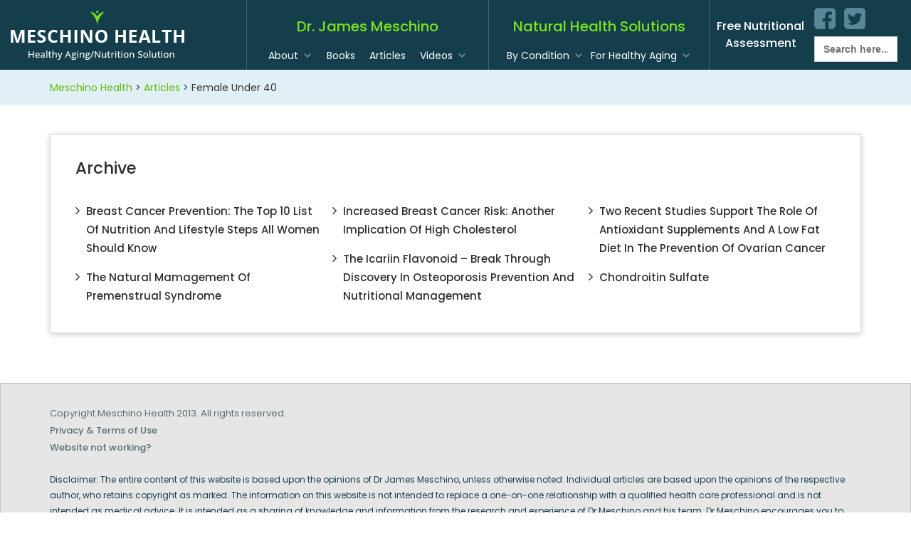

--- FILE ---
content_type: text/html; charset=UTF-8
request_url: https://meschinohealth.com/gender/female-under-40/
body_size: 9185
content:
<!DOCTYPE html>
<html lang="en">
  <head>
    <meta charset="utf-8">
    <meta http-equiv="X-UA-Compatible" content="IE=edge">
    <meta name="viewport" content="width=device-width, initial-scale=1, maximum-scale=1">
    <title>
        Female Under 40 | Genders | Meschino Health    </title>
  	<link rel="pingback" href="https://meschinohealth.com/xmlrpc.php" />
  	<link rel="shortcut icon" href="https://meschinohealth.com/wp-content/themes/meschino/img/favicon.ico"/>
    <link href="https://fonts.googleapis.com/css?family=Poppins:300,400,500,600,700" rel="stylesheet">
    <link href="https://fonts.googleapis.com/css?family=Raleway:200,300,400,500,600,700,800,900" rel="stylesheet">
    <link href="https://meschinohealth.com/wp-content/themes/meschino/new_style.css" rel="stylesheet">
    <link rel="shortcut icon" href="https://meschinohealth.com/wp-content/themes/meschino/favicon.ico" type="image/x-icon">
    <link rel="icon" href="https://meschinohealth.com/wp-content/themes/meschino/favicon.ico" type="image/x-icon">
    <link rel='dns-prefetch' href='//s.w.org' />
<link rel="alternate" type="application/rss+xml" title="Meschino Health &raquo; Female Under 40 Gender Feed" href="https://meschinohealth.com/gender/female-under-40/feed/" />
		<script type="text/javascript">
			window._wpemojiSettings = {"baseUrl":"https:\/\/s.w.org\/images\/core\/emoji\/13.0.0\/72x72\/","ext":".png","svgUrl":"https:\/\/s.w.org\/images\/core\/emoji\/13.0.0\/svg\/","svgExt":".svg","source":{"concatemoji":"https:\/\/meschinohealth.com\/wp-includes\/js\/wp-emoji-release.min.js"}};
			!function(e,a,t){var n,r,o,i=a.createElement("canvas"),p=i.getContext&&i.getContext("2d");function s(e,t){var a=String.fromCharCode;p.clearRect(0,0,i.width,i.height),p.fillText(a.apply(this,e),0,0);e=i.toDataURL();return p.clearRect(0,0,i.width,i.height),p.fillText(a.apply(this,t),0,0),e===i.toDataURL()}function c(e){var t=a.createElement("script");t.src=e,t.defer=t.type="text/javascript",a.getElementsByTagName("head")[0].appendChild(t)}for(o=Array("flag","emoji"),t.supports={everything:!0,everythingExceptFlag:!0},r=0;r<o.length;r++)t.supports[o[r]]=function(e){if(!p||!p.fillText)return!1;switch(p.textBaseline="top",p.font="600 32px Arial",e){case"flag":return s([127987,65039,8205,9895,65039],[127987,65039,8203,9895,65039])?!1:!s([55356,56826,55356,56819],[55356,56826,8203,55356,56819])&&!s([55356,57332,56128,56423,56128,56418,56128,56421,56128,56430,56128,56423,56128,56447],[55356,57332,8203,56128,56423,8203,56128,56418,8203,56128,56421,8203,56128,56430,8203,56128,56423,8203,56128,56447]);case"emoji":return!s([55357,56424,8205,55356,57212],[55357,56424,8203,55356,57212])}return!1}(o[r]),t.supports.everything=t.supports.everything&&t.supports[o[r]],"flag"!==o[r]&&(t.supports.everythingExceptFlag=t.supports.everythingExceptFlag&&t.supports[o[r]]);t.supports.everythingExceptFlag=t.supports.everythingExceptFlag&&!t.supports.flag,t.DOMReady=!1,t.readyCallback=function(){t.DOMReady=!0},t.supports.everything||(n=function(){t.readyCallback()},a.addEventListener?(a.addEventListener("DOMContentLoaded",n,!1),e.addEventListener("load",n,!1)):(e.attachEvent("onload",n),a.attachEvent("onreadystatechange",function(){"complete"===a.readyState&&t.readyCallback()})),(n=t.source||{}).concatemoji?c(n.concatemoji):n.wpemoji&&n.twemoji&&(c(n.twemoji),c(n.wpemoji)))}(window,document,window._wpemojiSettings);
		</script>
		<style type="text/css">
img.wp-smiley,
img.emoji {
	display: inline !important;
	border: none !important;
	box-shadow: none !important;
	height: 1em !important;
	width: 1em !important;
	margin: 0 .07em !important;
	vertical-align: -0.1em !important;
	background: none !important;
	padding: 0 !important;
}
</style>
	<link rel='stylesheet' id='wp-block-library-css'  href='https://meschinohealth.com/wp-includes/css/dist/block-library/style.min.css' type='text/css' media='all' />
<link rel='stylesheet' id='contact-form-7-css'  href='https://meschinohealth.com/wp-content/plugins/contact-form-7/includes/css/styles.css?ver=5.3' type='text/css' media='all' />
<link rel='stylesheet' id='searchandfilter-css'  href='https://meschinohealth.com/wp-content/plugins/search-filter/style.css?ver=1' type='text/css' media='all' />
<link rel='stylesheet' id='p2hc-category-posts-css'  href='https://meschinohealth.com/wp-content/plugins/simple-category-posts-widget/css/p2hc-category-posts.css?ver=0.1' type='text/css' media='all' />
<link rel='stylesheet' id='ivory-search-styles-css'  href='https://meschinohealth.com/wp-content/plugins/add-search-to-menu/public/css/ivory-search.min.css?ver=4.6.2' type='text/css' media='all' />
<link rel='stylesheet' id='megamenu-css'  href='https://meschinohealth.com/wp-content/uploads/maxmegamenu/style.css?ver=ae4dcd' type='text/css' media='all' />
<link rel='stylesheet' id='dashicons-css'  href='https://meschinohealth.com/wp-includes/css/dashicons.min.css' type='text/css' media='all' />
<link rel='stylesheet' id='search-filter-plugin-styles-css'  href='https://meschinohealth.com/wp-content/plugins/search-filter-pro-v2.3.3/public/assets/css/search-filter.min.css?ver=2.3.3' type='text/css' media='all' />
<link rel='stylesheet' id='bootstrap-css'  href='https://meschinohealth.com/wp-content/themes/meschino/css/bootstrap.css' type='text/css' media='all' />
<link rel='stylesheet' id='font-awesome-css'  href='https://meschinohealth.com/wp-content/plugins/elementor/assets/lib/font-awesome/css/font-awesome.min.css?ver=4.7.0' type='text/css' media='all' />
<link rel='stylesheet' id='slick-css'  href='https://meschinohealth.com/wp-content/themes/meschino/js/slick/slick.css' type='text/css' media='all' />
<link rel='stylesheet' id='screen-css'  href='https://meschinohealth.com/wp-content/themes/meschino/style.css' type='text/css' media='all' />
<link rel='stylesheet' id='temporarily-css'  href='https://meschinohealth.com/wp-content/themes/meschino/style-sp.css' type='text/css' media='all' />
<link rel='stylesheet' id='addthis_all_pages-css'  href='https://meschinohealth.com/wp-content/plugins/addthis/frontend/build/addthis_wordpress_public.min.css' type='text/css' media='all' />
<link rel='stylesheet' id='wp-cpl-base-css-css'  href='https://meschinohealth.com/wp-content/plugins/wp-category-posts-list/static/css/wp-cat-list-theme.css?ver=2.0.3' type='text/css' media='all' />
<script type='text/javascript' src='https://meschinohealth.com/wp-includes/js/jquery/jquery.js?ver=1.12.4-wp' id='jquery-core-js'></script>
<script type='text/javascript' id='search-filter-plugin-build-js-extra'>
/* <![CDATA[ */
var SF_LDATA = {"ajax_url":"https:\/\/meschinohealth.com\/wp-admin\/admin-ajax.php","home_url":"https:\/\/meschinohealth.com\/"};
/* ]]> */
</script>
<script type='text/javascript' src='https://meschinohealth.com/wp-content/plugins/search-filter-pro-v2.3.3/public/assets/js/search-filter-build.min.js?ver=2.3.3' id='search-filter-plugin-build-js'></script>
<script type='text/javascript' src='https://meschinohealth.com/wp-content/plugins/search-filter-pro-v2.3.3/public/assets/js/chosen.jquery.min.js?ver=2.3.3' id='search-filter-plugin-chosen-js'></script>
<script type='text/javascript' src='https://meschinohealth.com/wp-content/themes/meschino/js/bootstrap.min.js' id='bootstrap-js'></script>
<script type='text/javascript' src='https://meschinohealth.com/wp-content/themes/meschino/js/slick/slick.min.js' id='slick-js'></script>
<script type='text/javascript' src='https://meschinohealth.com/wp-content/themes/meschino/js/site.js' id='site-js'></script>
<script type='text/javascript' src='https://meschinohealth.com/wp-content/themes/meschino/js/custom.js' id='custom-js'></script>
<link rel="https://api.w.org/" href="https://meschinohealth.com/wp-json/" /><link rel="EditURI" type="application/rsd+xml" title="RSD" href="https://meschinohealth.com/xmlrpc.php?rsd" />
<link rel="wlwmanifest" type="application/wlwmanifest+xml" href="https://meschinohealth.com/wp-includes/wlwmanifest.xml" /> 

<meta property="fb:app_id" content=""/>		<style type="text/css" id="wp-custom-css">
			.navbar-wrap{ padding: 0 20px; border-left: 1px solid rgba(255,255,255,0.2); }
.is-form-style{
margin-top:10px;
}
.page-title{
	font-size:23px;
	line-height:40px;
}
@media screen and (max-width: 480px) {
	.page-title{
	font-size:20px;
	line-height:30px;
}
}		</style>
		<style type="text/css">/** Mega Menu CSS: fs **/</style>
      <!--[if lt IE 9]>
        <script src="https://oss.maxcdn.com/html5shiv/3.7.2/html5shiv.min.js"></script>
        <script src="https://oss.maxcdn.com/respond/1.4.2/respond.min.js"></script>
      <![endif]-->
    <script>
      jQuery(function ($) {
         var now = new Date(); 
         var day = ("0" + now.getDate()).slice(-2);
         var month = ("0" + (now.getMonth() + 1)).slice(-2);
         var today = now.getFullYear()+"-"+(month)+"-"+(day);
        $('#datePicker').val(today);
        $("#datePicker").attr("min", today);
      });
    </script>
    <style>
        .wp-cpl-theme-no{ display: flex; flex-wrap: wrap; margin: 0; padding: 0; }
.wp-cpl-theme-no li.wp-cpl{ width: 33.33%; list-style-type: none; background: none !important; float: none !important; padding: 3px 5px !important; margin: 2px 0 !important; overflow: hidden !important; }
    </style>
	  <style>
.subscribe-widget{ top: 650px; }
.slick-slide .newstyle-slider-caption .col-right img{ max-width: 66.2vw; }
		  @media(max-width: 767px){
			  .slick-slide .newstyle-slider-caption{ padding: 10% 0 0;}
		  }
	  </style>

	      </style>
  </head>
<body class="archive tax-gender term-female-under-40 term-147 meschino mega-menu-primary mega-menu-secondary elementor-default elementor-kit-2342"><nav class="navbar navbar-default">
  <div class="container-fluid">
    <div class="navbar-header">
      <button type="button" class="navbar-toggle collapsed" data-toggle="collapse" data-target="#bs-navbar-collapse-1" aria-expanded="false">
        <span class="sr-only">Toggle navigation</span>
        <span class="icon-bar"></span>
        <span class="icon-bar"></span>
        <span class="icon-bar"></span>
      </button>
      <a class="navbar-brand" href="https://meschinohealth.com">
        <img src="https://meschinohealth.com/wp-content/themes/meschino/images/logo.png" alt="Meschino Health"> 
      </a>
    </div>
	<div class="collapse navbar-collapse" id="bs-navbar-collapse-1">

    <section id="text-2" class="social-widget nav navbar-nav navbar-right">			<div class="textwidget"><h3><a href="https://naturalhealthtest.com/" target="_blank" rel="noopener noreferrer">Free Nutritional<br />
Assessment</a></h3>
<ul>
<li class="facebook"><a href="https://www.facebook.com/Meschino.Health" target="_blank" rel="noopener noreferrer">facebook</a></li>
<li class="twitter"><a href="https://twitter.com/DrJamesMeschino" target="_blank" rel="noopener noreferrer">twitter</a></li>
<li class="search"><form data-min-no-for-search="1" data-result-box-max-height="400" data-form-id="3217" class="is-search-form is-disable-submit is-form-style is-form-style-2 is-form-id-3217 is-ajax-search" action="https://meschinohealth.com/" method="get" role="search" ><label for="is-search-input-3217"><span class="is-screen-reader-text">Search for:</span><input  type="search" id="is-search-input-3217" name="s" value="" class="is-search-input" placeholder="Search here..." autocomplete="off" /><span class="is-loader-image" style="display: none;background-image:url(https://meschinohealth.com/wp-content/plugins/add-search-to-menu/public/images/spinner.gif);" ></span></label><input type="hidden" name="id" value="3217" /></form></li>
</ul>
</div>
		</section>		
    <div class="navbar-right navbar-wrap secondary-nav">
      <h3>Natural Health Solutions</h3>
      <div id="mega-menu-wrap-secondary" class="mega-menu-wrap"><div class="mega-menu-toggle"><div class="mega-toggle-blocks-left"></div><div class="mega-toggle-blocks-center"></div><div class="mega-toggle-blocks-right"><div class='mega-toggle-block mega-menu-toggle-block mega-toggle-block-1' id='mega-toggle-block-1' tabindex='0'><span class='mega-toggle-label' role='button' aria-expanded='false'><span class='mega-toggle-label-closed'>MENU</span><span class='mega-toggle-label-open'>MENU</span></span></div></div></div><ul id="mega-menu-secondary" class="mega-menu max-mega-menu mega-menu-horizontal mega-no-js" data-event="hover_intent" data-effect="fade_up" data-effect-speed="200" data-effect-mobile="disabled" data-effect-speed-mobile="0" data-mobile-force-width="false" data-second-click="go" data-document-click="collapse" data-vertical-behaviour="standard" data-breakpoint="990" data-unbind="true" data-hover-intent-timeout="300" data-hover-intent-interval="100"><li class='mega-menu-item mega-menu-item-type-custom mega-menu-item-object-custom mega-menu-megamenu mega-menu-item-has-children mega-align-bottom-left mega-menu-megamenu mega-menu-item-284' id='mega-menu-item-284'><a class="mega-menu-link" href="/category/health-conditions/" aria-haspopup="true" aria-expanded="false" tabindex="0">By Condition<span class="mega-indicator"></span></a>
<ul class="mega-sub-menu">
<li class='mega-menu-item mega-menu-item-type-widget widget_p2hc_widget mega-menu-columns-1-of-1 mega-menu-item-p2hc_widget-2' id='mega-menu-item-p2hc_widget-2'>                <h4 class="mega-block-title">BROWSE HEALTH CONDITIONS</h4>        <ul class="wp-cpl-theme-no">          
  
    <li class="wp-cpl">
                <a href="https://meschinohealth.com/autoimmune-diseases/">Autoimmune Diseases</a>
            </li>
  
  
    <li class="wp-cpl">
                <a href="https://meschinohealth.com/weight-loss/">Weight Loss</a>
            </li>
  
  
  
  
  
  
  
  
  
  
  
  
  
  
  
  
  
  
  
  
  
  
  
  
  
  
    <li class="wp-cpl">
                <a href="https://meschinohealth.com/nail-fungus/">Nail Fungus</a>
            </li>
  
  
  
    <li class="wp-cpl">
                <a href="https://meschinohealth.com/menopause-and-peri-menopausal-symptoms/">Menopause and Peri-Menopausal Symptoms</a>
            </li>
  
  
  
  
  
  
  
  
  
  
    <li class="wp-cpl">
                <a href="https://meschinohealth.com/high-cholesterol/">High Cholesterol</a>
            </li>
  
    <li class="wp-cpl">
                <a href="https://meschinohealth.com/high-blood-pressure/">High Blood Pressure</a>
            </li>
  
  
  
  
  
    <li class="wp-cpl">
                <a href="https://meschinohealth.com/fibromyalgia/">Fibromyalgia</a>
            </li>
  
  
    <li class="wp-cpl">
                <a href="https://meschinohealth.com/fatigue-lack-of-energy-tiredness/">Fatigue, Lack of Energy, Tiredness</a>
            </li>
  
    <li class="wp-cpl">
                <a href="https://meschinohealth.com/erectile-dysfunction-libido/">Erectile Dysfunction (Libido)</a>
            </li>
  
  
  
  
  
  
  
  
  
  
  
  
  
  
  
  
  
    <li class="wp-cpl">
                <a href="https://meschinohealth.com/candida-yeast-infections/">Candida (Yeast Infections)</a>
            </li>
  
  
  
  
  
  
    <li class="wp-cpl">
                <a href="https://meschinohealth.com/arthritis/">Arthritis</a>
            </li>
  
  
  
    <li class="wp-cpl">
                <a href="https://meschinohealth.com/acne/">Acne</a>
            </li>
  
</ul></li><li class='mega-menu-item mega-menu-item-type-widget widget_custom_html mega-menu-columns-1-of-1 mega-menu-clear mega-menu-item-custom_html-2' id='mega-menu-item-custom_html-2'><div class="textwidget custom-html-widget"><a href="https://meschinohealth.com/category/health-conditions/" style="float : right;">View All Conditions</a></div></li></ul>
</li><li class='mega-menu-item mega-menu-item-type-custom mega-menu-item-object-custom mega-menu-item-has-children mega-align-bottom-left mega-menu-flyout mega-menu-item-1196' id='mega-menu-item-1196'><a class="mega-menu-link" href="#" aria-haspopup="true" aria-expanded="false" tabindex="0">For Healthy Aging<span class="mega-indicator"></span></a>
<ul class="mega-sub-menu">
<li class='mega-menu-item mega-menu-item-type-post_type mega-menu-item-object-page mega-menu-item-92' id='mega-menu-item-92'><a class="mega-menu-link" href="https://meschinohealth.com/supplements-for-men/">Supplements for Men</a></li><li class='mega-menu-item mega-menu-item-type-post_type mega-menu-item-object-page mega-menu-item-93' id='mega-menu-item-93'><a class="mega-menu-link" href="https://meschinohealth.com/supplements-for-women/">Supplements for Women</a></li></ul>
</li></ul></div>    </div>

    <div class="navbar-right navbar-wrap primary-nav">
      <h3>Dr. James Meschino</h3>
      <div id="mega-menu-wrap-primary" class="mega-menu-wrap"><div class="mega-menu-toggle"><div class="mega-toggle-blocks-left"></div><div class="mega-toggle-blocks-center"></div><div class="mega-toggle-blocks-right"><div class='mega-toggle-block mega-menu-toggle-block mega-toggle-block-1' id='mega-toggle-block-1' tabindex='0'><span class='mega-toggle-label' role='button' aria-expanded='false'><span class='mega-toggle-label-closed'>MENU</span><span class='mega-toggle-label-open'>MENU</span></span></div></div></div><ul id="mega-menu-primary" class="mega-menu max-mega-menu mega-menu-horizontal mega-no-js" data-event="hover_intent" data-effect="fade_up" data-effect-speed="200" data-effect-mobile="disabled" data-effect-speed-mobile="0" data-mobile-force-width="false" data-second-click="go" data-document-click="collapse" data-vertical-behaviour="standard" data-breakpoint="990" data-unbind="true" data-hover-intent-timeout="300" data-hover-intent-interval="100"><li class='mega-menu-item mega-menu-item-type-post_type mega-menu-item-object-page mega-menu-item-has-children mega-align-bottom-left mega-menu-flyout mega-menu-item-73' id='mega-menu-item-73'><a class="mega-menu-link" href="https://meschinohealth.com/about-dr-james-meschino-healthy-aging-naturally/" aria-haspopup="true" aria-expanded="false" tabindex="0">About<span class="mega-indicator"></span></a>
<ul class="mega-sub-menu">
<li class='mega-menu-item mega-menu-item-type-post_type mega-menu-item-object-page mega-menu-item-1677' id='mega-menu-item-1677'><a class="mega-menu-link" href="https://meschinohealth.com/contact-us/">Contact Us</a></li></ul>
</li><li class='mega-menu-item mega-menu-item-type-post_type mega-menu-item-object-page mega-menu-megamenu mega-align-bottom-left mega-menu-megamenu mega-menu-item-74' id='mega-menu-item-74'><a class="mega-menu-link" href="https://meschinohealth.com/optimal_living_program/" tabindex="0">Books</a></li><li class='mega-menu-item mega-menu-item-type-post_type mega-menu-item-object-page mega-align-bottom-left mega-menu-flyout mega-menu-item-75' id='mega-menu-item-75'><a class="mega-menu-link" href="https://meschinohealth.com/articles/" tabindex="0">Articles</a></li><li class='mega-menu-item mega-menu-item-type-custom mega-menu-item-object-custom mega-menu-item-has-children mega-align-bottom-left mega-menu-flyout mega-menu-item-1598' id='mega-menu-item-1598'><a class="mega-menu-link" href="#" aria-haspopup="true" aria-expanded="false" tabindex="0">Videos<span class="mega-indicator"></span></a>
<ul class="mega-sub-menu">
<li class='mega-menu-item mega-menu-item-type-custom mega-menu-item-object-custom mega-menu-item-3167' id='mega-menu-item-3167'><a class="mega-menu-link" href="/videogallery/">Video Gallery</a></li><li class='mega-menu-item mega-menu-item-type-post_type mega-menu-item-object-page mega-menu-item-1626' id='mega-menu-item-1626'><a class="mega-menu-link" href="https://meschinohealth.com/nutrition-natural-medicine-update/">Nutrition / Natural Medicine Update</a></li></ul>
</li></ul></div>    </div>

			</div>
  </div>
</nav><div class="breadcrumbs" typeof="BreadcrumbList" vocab="http://schema.org/">
	<div class="container">
		<div class="row">
			<div class="col-sm-12">
				<!-- Breadcrumb NavXT 6.5.0 -->
<span property="itemListElement" typeof="ListItem"><a property="item" typeof="WebPage" title="Go to Meschino Health." href="https://meschinohealth.com" class="home" ><span property="name">Meschino Health</span></a><meta property="position" content="1"></span> &gt; <span property="itemListElement" typeof="ListItem"><a property="item" typeof="WebPage" title="Go to Articles." href="https://meschinohealth.com/article/" class="post post-article-archive" ><span property="name">Articles</span></a><meta property="position" content="2"></span> &gt; <span property="itemListElement" typeof="ListItem"><span property="name">Female Under 40</span><meta property="position" content="3"></span>		
			</div>
		</div>
	</div>
</div>
<div class="container">
	<div class="row">
		<div class="col-sm-12">
			<div class="content">
				
															<h1>Archive</h1>	
										<ul class="media-list">
												<li class="media">
							<a href="https://meschinohealth.com/article/breast-cancer-prevention-the-top-10-list-of-nutrition-and-lifestyle-steps-all-women-should-know/" title="Breast Cancer Prevention: The Top 10 List Of Nutrition And Lifestyle Steps All Women Should Know" rel="bookmark">Breast Cancer Prevention: The Top 10 List Of Nutrition And Lifestyle Steps All Women Should Know</a>
						</li>
												<li class="media">
							<a href="https://meschinohealth.com/article/the-natural-mamagement-of-premenstrual-syndrome/" title="The Natural Mamagement of Premenstrual Syndrome" rel="bookmark">The Natural Mamagement of Premenstrual Syndrome</a>
						</li>
												<li class="media">
							<a href="https://meschinohealth.com/article/increased-breast-cancer-risk-another-implication-of-high-cholesterol/" title="Increased Breast Cancer Risk: Another implication of high cholesterol" rel="bookmark">Increased Breast Cancer Risk: Another implication of high cholesterol</a>
						</li>
												<li class="media">
							<a href="https://meschinohealth.com/article/the-icariin-flavonoid-break-through-discovery-in-osteoporosis-prevention-and-nutritional-management/" title="The Icariin Flavonoid – Break Through Discovery In Osteoporosis Prevention And Nutritional Management" rel="bookmark">The Icariin Flavonoid – Break Through Discovery In Osteoporosis Prevention And Nutritional Management</a>
						</li>
												<li class="media">
							<a href="https://meschinohealth.com/article/two-recent-studies-support-the-role-of-antioxidant-supplements-and-a-low-fat-diet-in-the-prevention-of-ovarian-cancer/" title="Two Recent Studies Support The Role Of Antioxidant Supplements and a Low Fat Diet in the Prevention of Ovarian Cancer" rel="bookmark">Two Recent Studies Support The Role Of Antioxidant Supplements and a Low Fat Diet in the Prevention of Ovarian Cancer</a>
						</li>
												<li class="media">
							<a href="https://meschinohealth.com/article/chondroitin-sulfate/" title="Chondroitin Sulfate" rel="bookmark">Chondroitin Sulfate</a>
						</li>
											</ul>
							</div>
		</div>
	</div>
</div>
<div class="footer">
	<div class="container">
		<div class="row">
			<div class="col-sm-12">
								<p class="copyright">Copyright Meschino Health 2013. All rights reserved.</p>
				<section id="text-3" class="widget widget_text">			<div class="textwidget"><h2 class="widget-title"><a style="color: #5c6d73; "href="https://meschinohealth.com/privacy-policy/">Privacy &amp; Terms of Use</a><br />
<a style="color: #5c6d73;" 
 href="mailto:support@adeeva.com">Website not working?</a></h2>
<p>Disclaimer: The entire content of this website is based upon the opinions of Dr James Meschino, unless otherwise noted. Individual articles are based upon the opinions of the respective author, who retains copyright as marked. The information on this website is not intended to replace a one-on-one relationship with a qualified health care professional and is not intended as medical advice. It is intended as a sharing of knowledge and information from the research and experience of Dr Meschino and his team. Dr Meschino encourages you to make your own health care decisions based upon your research and in partnership with a qualified health care professional.</p>
<p>*These statements have not been evaluated by the Food and Drug Administration. This product is not intended to diagnose, treat, cure or prevent any disease</p>
</div>
		</section>		
			</div>
		</div>
	</div>
</div>
        <div id="fb-root"></div>
        <script>(function(d, s, id) {
          var js, fjs = d.getElementsByTagName(s)[0];
          if (d.getElementById(id)) return;
          js = d.createElement(s); js.id = id;
          js.src = "//connect.facebook.net/en_US/sdk.js#xfbml=1&appId=&version=v2.3";
          fjs.parentNode.insertBefore(js, fjs);
        }(document, 'script', 'facebook-jssdk'));</script>	
        <div class="overlay" id="mainoverlayDiv" ></div> 
    
    <div class="mydiv" id='formFormEmail' style="display:none" >
       <div class="container_n">
        
         <form id="newsletter_signup" name="newsletter_signup">
          
          
            <div class="header">
                <div class="AjaxLoader"><img alt="loader" src="https://meschinohealth.com/wp-content/plugins/email-subscribe/images/AjaxLoader.gif"/>Please wait...</div>
                <div id="myerror_msg" class="myerror_msg"></div>
                <div id="mysuccess_msg" class="mysuccess_msg"></div>
                
                <h3>Sign Up Dr. Meschino&rsquo;s Newsletters</h3>
                
                <div class="subheading">Want to be notified when our article is published? Enter your email address and name below to be the first to know.</div>
                
            </div>
            
            <div class="sep"></div>

            <div class="inputs">
                
               <input type="email" class="textfield"  onblur="restoreInput(this,'Email')" onfocus="return clearInput(this,'Email');"  value="Email" name="youremail" id="youremail"  />
               <div style="clear:both"></div>
               <div class="errorinput"></div>
                                       <a id="submit_newsletter"  onclick="submit_newsletter();" name="submit_newsletter">SIGN UP FOR NEWSLETTER NOW</a>
            
        </div>

    </form>

</div>      
</div>                     
<script type='text/javascript'>
    
        var htmlpopup='';
        
        function clearInput(source, initialValue) {

		if (source.value.toUpperCase() == initialValue.toUpperCase())
			source.value = '';

		return false;
	}

	function restoreInput(source, initialValue) {
		if (source.value == '')
			source.value = initialValue;

		return false;
	}




	function submit_newsletter() {

           	var emailAdd = jQuery.trim(jQuery("#youremail").val());
		var yourname = jQuery.trim(jQuery("#yourname").val());

		var returnval = false;
		var isvalidName = false;
		var isvalidEmail = false;
		var is_agreed = false;
		if (jQuery('#yourname').length > 0) {

			var yourname = jQuery.trim(jQuery("#yourname").val());
			if (yourname != "" && yourname != null && yourname.toLowerCase() != 'Name'.toLowerCase()) {

				var element = jQuery("#yourname").next().next();
				isvalidName = true;
				jQuery(element).html('');
			} else {
				var element = jQuery("#yourname").next().next();
				jQuery(element).html('<div class="image_error">This field is required.</div>');
				// emailAdd=false;

			}

		} else {

			isvalidName = true;

		}

		if (emailAdd != "") {


			var element = jQuery("#youremail").next().next();
			if (emailAdd.toLowerCase() == 'Email'.toLowerCase()) {

				jQuery(element).html('<div  class="image_error">This field is required.</div>');
				isvalidEmail = false;
			} else {

				var JsRegExPatern = /^\w+([-+.']\w+)*@\w+([-.]\w+)*\.\w+([-.]\w+)*$/

				if (JsRegExPatern.test(emailAdd)) {

					isvalidEmail = true;
					jQuery(element).html('');

				} else {

					var element = jQuery("#youremail").next().next();
					jQuery(element).html('<div class="image_error">Please enter valid email address.</div>');
					isvalidEmail = false;

				}

			}

		} else {

			var element = jQuery("#yourname").next().next();
			jQuery(element).html('<div class="image_error">This field is required.</div>');
			isvalidEmail = false;

		}

		if (jQuery('#chkagreeornot').length > 0) {

			if (jQuery("#chkagreeornot").is(':checked')) {

				var element = jQuery("#chkagreeornot").next().next();
				jQuery(element).html('');
				is_agreed = true;
			} else {


				var element = jQuery("#chkagreeornot").next().next();
				jQuery(element).html('<div class="image_error"></div>');
				is_agreed = false;

			}
		} else {

			is_agreed = true;
		}


		if (isvalidName == true && isvalidEmail == true && is_agreed == true) {

			jQuery(".AjaxLoader").show();
			jQuery('#mysuccess_msg').html('');
			jQuery('#mysuccess_msg').hide();
			jQuery('#myerror_msg').html('');
			jQuery('#myerror_msg').hide();

			var name = "";
			if (jQuery('#yourname').length > 0) {

				name = jQuery("#yourname").val();
			}
			var nonce = '046fe8b292';
			var url = 'https://meschinohealth.com/wp-content/plugins/email-subscribe/';
			var email = jQuery("#youremail").val();
			var str = "action=store_email&email=" + email + '&name=' + name + '&is_agreed=' + is_agreed + '&sec_string=' + nonce;
			jQuery.ajax({
				type: "POST",
				url: 'https://meschinohealth.com/wp-admin/admin-ajax.php',
				data: str,
				async: true,
				success: function (msg) {
					if (msg != '') {

						var result = msg.split("|");
						if (result[0] == 'success') {

							jQuery(".AjaxLoader").hide();
							jQuery('#mysuccess_msg').html(result[1]);
							jQuery('#mysuccess_msg').show();

							setTimeout(function () {

								jQuery.fancybox_ns.close();



							}, 2000);

						} else {
							jQuery(".AjaxLoader").hide();
							jQuery('#myerror_msg').html(result[1]);
							jQuery('#myerror_msg').show();
						}

					}

				}
			});

		}





	}
        
    
    
   var interval_697035e01fe7f = setInterval(function() {

   if(document.readyState === 'complete') {

       clearInterval(interval_697035e01fe7f);
       /* if ( jQuery.browser.msie && jQuery.browser.version >= 9 )
	  {
	      jQuery.support.noCloneEvent = true
	  }*/

	var htmlpopup = jQuery("#formFormEmail").html();
	jQuery("#formFormEmail").remove();

	jQuery('body').on('click', '.shownewsletterbox', function () {

		jQuery.fancybox_ns({

			'overlayColor': '#000000',
			'hideOnOverlayClick': false,
			'padding': 10,
			'autoScale': true,
			'showCloseButton': true,
			'content': htmlpopup,
			'transitionIn': 'fade',
			'transitionOut': 'elastic',
			'width': 560,
			'height': 360
		});

	});

	

    }    
   }, 100);
	

</script>

<style>
</style>

<style type="text/css" media="screen">.is-menu path.search-icon-path { fill: #848484;}body .popup-search-close:after, body .search-close:after { border-color: #848484;}body .popup-search-close:before, body .search-close:before { border-color: #848484;}</style><script data-cfasync="false" type="text/javascript">if (window.addthis_product === undefined) { window.addthis_product = "wpp"; } if (window.wp_product_version === undefined) { window.wp_product_version = "wpp-6.2.6"; } if (window.addthis_share === undefined) { window.addthis_share = {}; } if (window.addthis_config === undefined) { window.addthis_config = {"data_track_clickback":true,"ignore_server_config":true,"ui_atversion":"300"}; } if (window.addthis_layers === undefined) { window.addthis_layers = {}; } if (window.addthis_layers_tools === undefined) { window.addthis_layers_tools = []; } else {  } if (window.addthis_plugin_info === undefined) { window.addthis_plugin_info = {"info_status":"enabled","cms_name":"WordPress","plugin_name":"Share Buttons by AddThis","plugin_version":"6.2.6","plugin_mode":"WordPress","anonymous_profile_id":"wp-a7305959aa25e7091b18dc43f569bd72","page_info":{"template":"archives","post_type":""},"sharing_enabled_on_post_via_metabox":false}; } 
                    (function() {
                      var first_load_interval_id = setInterval(function () {
                        if (typeof window.addthis !== 'undefined') {
                          window.clearInterval(first_load_interval_id);
                          if (typeof window.addthis_layers !== 'undefined' && Object.getOwnPropertyNames(window.addthis_layers).length > 0) {
                            window.addthis.layers(window.addthis_layers);
                          }
                          if (Array.isArray(window.addthis_layers_tools)) {
                            for (i = 0; i < window.addthis_layers_tools.length; i++) {
                              window.addthis.layers(window.addthis_layers_tools[i]);
                            }
                          }
                        }
                     },1000)
                    }());
                </script> <script data-cfasync="false" type="text/javascript" src="https://s7.addthis.com/js/300/addthis_widget.js#pubid=ra-5978e03d70d09652" async="async"></script><link rel='stylesheet' id='thickbox-css'  href='https://meschinohealth.com/wp-includes/js/thickbox/thickbox.css' type='text/css' media='all' />
<link rel='stylesheet' id='ivory-ajax-search-styles-css'  href='https://meschinohealth.com/wp-content/plugins/add-search-to-menu/public/css/ivory-ajax-search.min.css?ver=4.6.2' type='text/css' media='all' />
<link rel='stylesheet' id='wp-email-subscription-popup-css'  href='https://meschinohealth.com/wp-content/plugins/email-subscribe/css/wp-email-subscription-popup.css?ver=1.2.11' type='text/css' media='all' />
<link rel='stylesheet' id='subscribe-popup-css'  href='https://meschinohealth.com/wp-content/plugins/email-subscribe/css/subscribe-popup.css?ver=1.2.11' type='text/css' media='all' />
<script type='text/javascript' src='https://meschinohealth.com/wp-includes/js/jquery/ui/core.min.js?ver=1.11.4' id='jquery-ui-core-js'></script>
<script type='text/javascript' src='https://meschinohealth.com/wp-includes/js/jquery/ui/datepicker.min.js?ver=1.11.4' id='jquery-ui-datepicker-js'></script>
<script type='text/javascript' id='jquery-ui-datepicker-js-after'>
jQuery(document).ready(function(jQuery){jQuery.datepicker.setDefaults({"closeText":"Close","currentText":"Today","monthNames":["January","February","March","April","May","June","July","August","September","October","November","December"],"monthNamesShort":["Jan","Feb","Mar","Apr","May","Jun","Jul","Aug","Sep","Oct","Nov","Dec"],"nextText":"Next","prevText":"Previous","dayNames":["Sunday","Monday","Tuesday","Wednesday","Thursday","Friday","Saturday"],"dayNamesShort":["Sun","Mon","Tue","Wed","Thu","Fri","Sat"],"dayNamesMin":["S","M","T","W","T","F","S"],"dateFormat":"MM d, yy","firstDay":1,"isRTL":false});});
</script>
<script type='text/javascript' src='https://meschinohealth.com/wp-includes/js/hoverIntent.min.js?ver=1.8.1' id='hoverIntent-js'></script>
<script type='text/javascript' id='megamenu-js-extra'>
/* <![CDATA[ */
var megamenu = {"timeout":"300","interval":"100"};
/* ]]> */
</script>
<script type='text/javascript' src='https://meschinohealth.com/wp-content/plugins/megamenu/js/maxmegamenu.js?ver=2.9.0.2' id='megamenu-js'></script>
<script type='text/javascript' id='ivory-search-scripts-js-extra'>
/* <![CDATA[ */
var IvorySearchVars = {"is_analytics_enabled":"1"};
/* ]]> */
</script>
<script type='text/javascript' src='https://meschinohealth.com/wp-content/plugins/add-search-to-menu/public/js/ivory-search.min.js?ver=4.6.2' id='ivory-search-scripts-js'></script>
<script type='text/javascript' src='https://meschinohealth.com/wp-includes/js/wp-embed.min.js' id='wp-embed-js'></script>
<script type='text/javascript' id='thickbox-js-extra'>
/* <![CDATA[ */
var thickboxL10n = {"next":"Next >","prev":"< Prev","image":"Image","of":"of","close":"Close","noiframes":"This feature requires inline frames. You have iframes disabled or your browser does not support them.","loadingAnimation":"https:\/\/meschinohealth.com\/wp-includes\/js\/thickbox\/loadingAnimation.gif"};
/* ]]> */
</script>
<script type='text/javascript' src='https://meschinohealth.com/wp-includes/js/thickbox/thickbox.js?ver=3.1-20121105' id='thickbox-js'></script>
<script type='text/javascript' id='ivory-ajax-search-scripts-js-extra'>
/* <![CDATA[ */
var IvoryAjaxVars = {"ajaxurl":"https:\/\/meschinohealth.com\/wp-admin\/admin-ajax.php","ajax_nonce":"c17ff66966"};
/* ]]> */
</script>
<script type='text/javascript' src='https://meschinohealth.com/wp-content/plugins/add-search-to-menu/public/js/ivory-ajax-search.min.js?ver=4.6.2' id='ivory-ajax-search-scripts-js'></script>
<script type='text/javascript' src='https://meschinohealth.com/wp-content/plugins/email-subscribe/js/wp-email-subscription-popup-js.js?ver=1.2.11' id='wp-email-subscription-popup-js-js'></script>
<script type='text/javascript' src='https://meschinohealth.com/wp-content/plugins/email-subscribe/js/subscribe-popup.js?ver=1.2.15' id='subscribe-popup-js'></script>
<script>  (function(i,s,o,g,r,a,m){i['GoogleAnalyticsObject']=r;i[r]=i[r]||function(){  (i[r].q=i[r].q||[]).push(arguments)},i[r].l=1*new Date();a=s.createElement(o),  m=s.getElementsByTagName(o)[0];a.async=1;a.src=g;m.parentNode.insertBefore(a,m)  })(window,document,'script','https://www.google-analytics.com/analytics.js','ga');  ga('create', 'UA-7420194-1', 'auto');  ga('send', 'pageview');


    (function(e,t,o,n,p,r,i){e.visitorGlobalObjectAlias=n;e[e.visitorGlobalObjectAlias]=e[e.visitorGlobalObjectAlias]||function(){(e[e.visitorGlobalObjectAlias].q=e[e.visitorGlobalObjectAlias].q||[]).push(arguments)};e[e.visitorGlobalObjectAlias].l=(new Date).getTime();r=t.createElement("script");r.src=o;r.async=true;i=t.getElementsByTagName("script")[0];i.parentNode.insertBefore(r,i)})(window,document,"https://diffuser-cdn.app-us1.com/diffuser/diffuser.js","vgo");
    vgo('setAccount', '223894073');
    vgo('setTrackByDefault', true);

    vgo('process');
</script>
	</body>
</html>

--- FILE ---
content_type: text/css
request_url: https://meschinohealth.com/wp-content/plugins/simple-category-posts-widget/css/p2hc-category-posts.css?ver=0.1
body_size: -30
content:
.p2hc-post {
	position: relative;
}

.p2hc-post .date-stamp {
    display: block;
    background: rgba(0,0,0,.7);
    color: #fff;
    font-size: 12px;
    text-align: center;
    padding: 10px 9px 7px;
    border-radius: 2px;
    position: absolute;
    left: 15px;
    top: 15px;
    z-index: 2;	
}

.p2hc-post .date-stamp .month {
    display: block;
}

.p2hc-post .image {
    margin-bottom: 15px;
}

.p2hc-post .image img {
    width: 100%;
}

@media screen and (min-width: 56.875em) {
	.widget .p2hc-post h2 {
		margin-bottom: 10px;
	}
}

--- FILE ---
content_type: text/css
request_url: https://meschinohealth.com/wp-content/themes/meschino/style-sp.css
body_size: 280
content:
/*===Global Style===*/img{ max-width: 100%; height: auto; }.img-thumbnail{ border-radius: 0px; }.about-head{ padding-top: 40px; }.about-head h3{ line-height: 30px; font-size: 22px; }.books-page img{ max-width: 100%; height: auto; }.video-frame{margin: 25px auto;}/*==========  Non-Mobile First Method  ==========*//* Large Devices, Wide Screens */@media only screen and (max-width : 1200px) {}/* Medium Devices, Desktops */@media only screen and (max-width : 992px) {	.about-head h3 {		line-height: 26px;		font-size: 18px;		margin-top: 0px;		padding-top: 0;	}	.supplement .img-block img{ display: none; }	.supplement{ border:none; }	.supplement .img-block h2 span{ padding-left: 0px; }}/* Small Devices, Tablets */@media only screen and (max-width : 768px) {	.about-head h3{margin-top: 20px;}	.supplement .img-block{float: left; width: 100%; margin-bottom: 20px;}	.supplement .img-block h2{ position: relative; line-height: 25px; top: 0px; left: 0px;}	.supplement .img-block h2 span{ width: auto; }	.supplement .supplements-women-left{ width: 100%; }	.supplements-for-men .content{ padding:0 10px 35px; margin:40px 0 40px;}	.book-image{ margin: 15px 0; }	.category .content .media-list, .archive  .content .media-list{	column-count: 2;}}/* Extra Small Devices, Phones */ @media only screen and (max-width : 480px) {.category .content .media-list, .archive  .content .media-list{	column-count: 1;}}/* Custom, iPhone Retina */ @media only screen and (max-width : 320px) {.testdiv{ border:1px solid red;}}

/*  sanjay patel */

--- FILE ---
content_type: text/javascript
request_url: https://meschinohealth.com/wp-content/themes/meschino/js/site.js
body_size: 128
content:
jQuery(document).ready(function($) {


    

	// Your JavaScript goes here

      $('.slides').slick({
		  autoplay: true
	  });



    //

    $('.sf-field-taxonomy-condition').append('<a href="#" class="view-more">View more</a>');

    $('.sf-field-taxonomy-condition').find('ul').css({'overflow':'hidden', 'height':'730px'});



    $('.sf-field-taxonomy-condition').on('click','a',function(event){

    	event.preventDefault();

    	var classCheck = $(this).attr('class');

    	

    	if(classCheck == 'view-more'){

    		$(this).parent().find('ul').css({'height':'auto'});

    		$(this).removeClass('view-more').addClass('view-less');

    		$(this).text('View less');

    	}



    	if(classCheck == 'view-less'){

    		$(this).parent().find('ul').css({'height':'730px'});

    		$(this).removeClass('view-less').addClass('view-more');

    		$(this).text('View more');

    	}

    	

    });

    $(".article-only").on('click', function(){

        $('.search-filter-results').find('ul li').hide();

        var article = $('.search-filter-results').find('ul li.No');

        $('.search-filter-results').find('ul li.No').show();

    });

    $(".video-only").on('click', function(){

        $('.search-filter-results').find('ul li').hide();

        var yesli = $('.search-filter-results').find('ul li.Yes');

        $('.search-filter-results').find('ul li.Yes').show();

    });

    $(".view-all").on('click', function(){

        $('.search-filter-results').find('ul li').show();

    });

});





--- FILE ---
content_type: application/javascript
request_url: https://prism.app-us1.com/?a=223894073&u=https%3A%2F%2Fmeschinohealth.com%2Fgender%2Ffemale-under-40%2F
body_size: 118
content:
window.visitorGlobalObject=window.visitorGlobalObject||window.prismGlobalObject;window.visitorGlobalObject.setVisitorId('2b8a2f76-2a0c-4125-a81a-595c94865e96', '223894073');window.visitorGlobalObject.setWhitelistedServices('', '223894073');

--- FILE ---
content_type: text/plain
request_url: https://www.google-analytics.com/j/collect?v=1&_v=j102&a=1407595414&t=pageview&_s=1&dl=https%3A%2F%2Fmeschinohealth.com%2Fgender%2Ffemale-under-40%2F&ul=en-us%40posix&dt=Female%20Under%2040%20%7C%20Genders%20%7C%20Meschino%20Health&sr=1280x720&vp=1280x720&_u=IEBAAEABAAAAACAAI~&jid=1749357243&gjid=720772642&cid=1993199578.1768961506&tid=UA-7420194-1&_gid=1851083925.1768961506&_r=1&_slc=1&z=251582221
body_size: -452
content:
2,cG-PVR1D6LBJ1